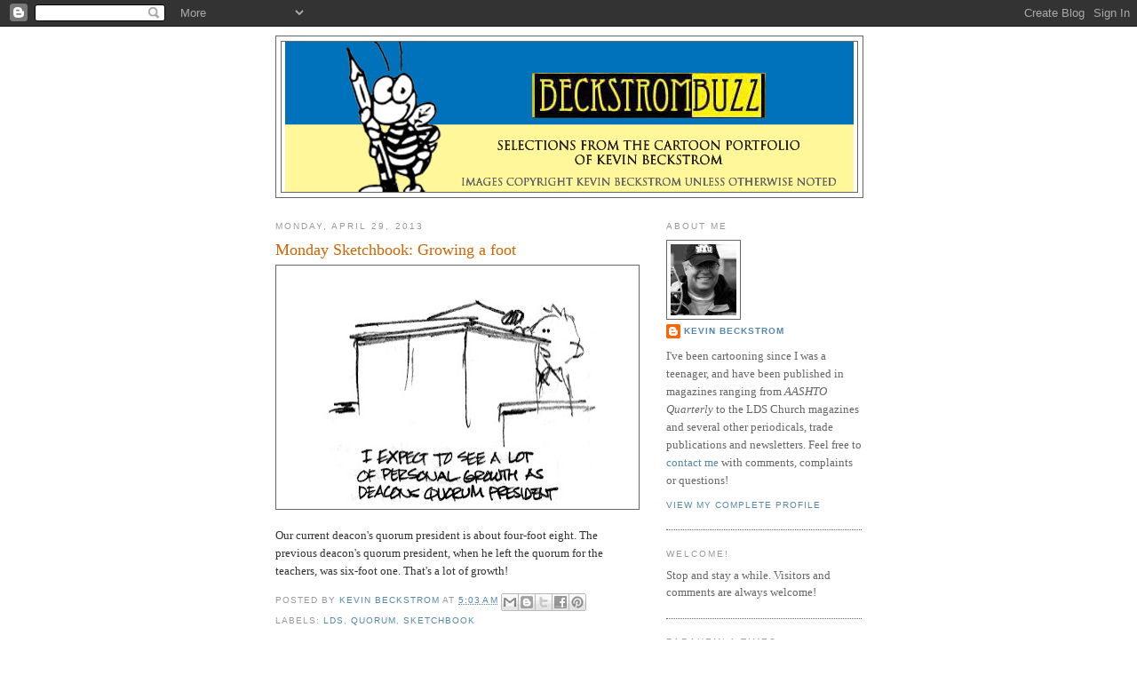

--- FILE ---
content_type: text/html; charset=utf-8
request_url: https://www.google.com/recaptcha/api2/aframe
body_size: 268
content:
<!DOCTYPE HTML><html><head><meta http-equiv="content-type" content="text/html; charset=UTF-8"></head><body><script nonce="uFgYsLXHR3y8WQiUY4KuOw">/** Anti-fraud and anti-abuse applications only. See google.com/recaptcha */ try{var clients={'sodar':'https://pagead2.googlesyndication.com/pagead/sodar?'};window.addEventListener("message",function(a){try{if(a.source===window.parent){var b=JSON.parse(a.data);var c=clients[b['id']];if(c){var d=document.createElement('img');d.src=c+b['params']+'&rc='+(localStorage.getItem("rc::a")?sessionStorage.getItem("rc::b"):"");window.document.body.appendChild(d);sessionStorage.setItem("rc::e",parseInt(sessionStorage.getItem("rc::e")||0)+1);localStorage.setItem("rc::h",'1769100164041');}}}catch(b){}});window.parent.postMessage("_grecaptcha_ready", "*");}catch(b){}</script></body></html>